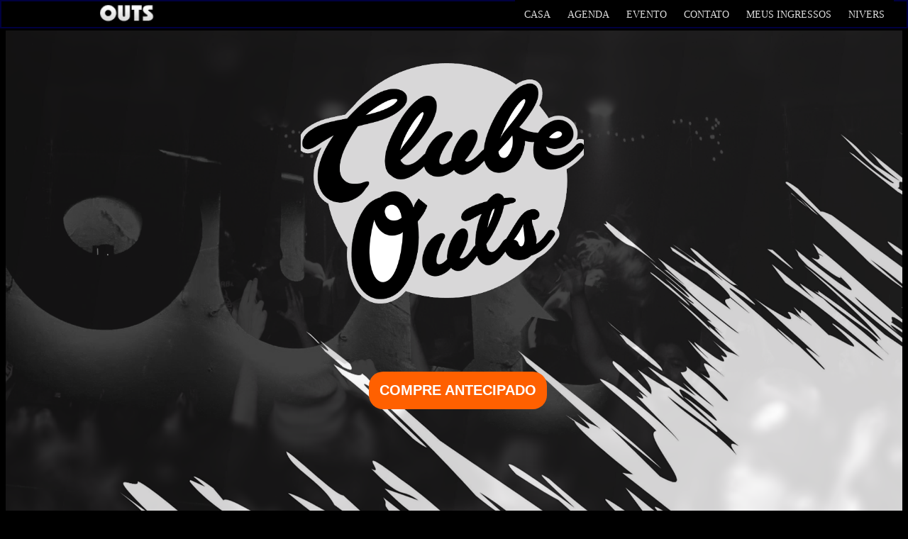

--- FILE ---
content_type: text/html
request_url: https://www.clubeouts.com.br/
body_size: 25460
content:






<HTML>

<Style>

input:-webkit-autofill {
    -webkit-box-shadow:0 0 0 50px white inset; 
    -webkit-text-fill-color: #000000; 
}


html {
  scroll-behavior: smooth;
}


.comeco {
	position:absolute;
	left:40px;
	top:5px;
	font-family: verdana;
	 font-size:16px;
	color:#DDDDDD;
	display:inline-block;
	cursor:pointer;
 
}
.comeco:hover{color: #006000; transition:0.4s}

.CL {
	
	font-family:verdana;
	font-size:14px;
	padding:0px 10px 10px 10px;
	cursor:pointer;
	color:#DDDDDD;
	text-decoration:none;

}
.CL:hover { color:#FF6000; transition:0.4s}

.DD {
	
	display:inline-block;
	padding:10px 0 0 0;
}

.CLI {
	position:fixed;
	top:40px;
	border-radius:20px;
	border-style: outset;
	background-color:#000000;
	padding:4px;
}

.botao{
 	background-color:#FF6000;
	padding:15px;
	border-radius:20px;
	font-family:verdana;
	font-size:20px;
	color:white;
	text-decoration:none;
	cursor:pointer;
	
}
.botao:hover{background-color:#DDDDDD; color:#FF6000; transition:0.5s;}

.Titulo{
	font-family:Arial;
	font-size:40px;
	color:#DDDDDD;
	padding:40px;
}

.Texto {
	font-family:arial;
	color:#DDDDDD;
	font-size:14px;

}

.Bola {

	width:200px;
	height:200px;
	border-style:solid;
	border-width:4px;
	border-color:white;
	border-radius:50%;
	object-fit: cover;
}

.Tres {
	width:30%;
	min-width:250px;
	display:inline-block;
	padding:20px 10px 20px 10px;
}
.Dois {
	display:inline-block;
	padding: 20px;
	width:40%;
	min-width:250px;
}

.form-control{
	width:100%;
	max-width:700px;
	height:35px;
	background-color:#FFFFFF;
	padding:5px;
}

.Fundo {
	/* background-image:url('img/Header-bg2.jpg'); */
	background-image:url('novacapa.png'); 
	
	 height: 100vh; 
	background-size:100%;
	
	background-position:center 35px;



	background-repeat: no-repeat; 
/*
	background-attachment: fixed;
*/
	left-margin: 0px;
	overflow:hidden;

}

</Style>

    <!-- Favicon -->
    <link rel="shortcut icon" href="/favicon.ico" />


<head></head>


<meta http-equiv="Content-Type" content="text/html; charset=iso-8859-1">
<meta http-equiv="X-UA-Compatible" content="IE=edge">
<meta name="viewport" content="width=device-width, initial-scale=1">
<title>CLUBE OUTS</title>


<body id="page-top" BGColor=#0  onresize=Altera() >

<Div id=DivFundo class=Fundo>
</div>
<!-- MENU-->

<Table border=0 BGColor=#000040 width=100% height=40 style="position:fixed; top:0; left:0; z-index:1; padding:0"><TR><TD id=BarraSuperior BGColor=#0>

<div class="comeco">
<span style="padding: 0 0 0 100px"><a href="#page-top"><img src="img/logos/outs.png" style="width:100px"></a></span>
</div>

<div align=right style="position:absolute; right:-80px ; top:10px; padding:0px 100px 0px 0px">
	<div id=menu style="width:600px; display:inline-block;">
<div  id=Titulo style="display:block; padding:0" onclick=VerMenu()>

<Table width=30 height=20 style="cursor:pointer; border-radius:5px; padding:1px ;" >

<TR><TD height=1 bgcolor=#FF6000 style=border-radius:20px"></td></TR>
<TR><TD height=0  style=border-radius:20px"></td></TR>
<TR><TD height=1 bgcolor=#FF6000 style=border-radius:20px"></td></TR>
<TR><TD height=0  style=border-radius:20px"></td></TR>
<TR><TD height=1 bgcolor=#FF6000 style=border-radius:20px"></td></TR>

</table>
</div>

<div id=corpo>
<Table  style="background-color:#000000; position:relative; top:-10px;" ><TR><TD>
	<div class=DD onmouseup="clique()"><CENTER><a class=CL href="#Casa">CASA</a></div>
	<div class=DD onmouseup="clique()"> <CENTER><a class=CL href="#Agenda">AGENDA</a></div>
	<div class=DD onmouseup="clique()"> <CENTER><a class=CL  href="#Evento">EVENTO</a></div>
	<div class=DD onmouseup="clique()"><CENTER><a class="CL" href="#Contato">CONTATO</a></div>
	<div class=DD onmouseup="clique()"><CENTER><a class="CL" onclick="Login()">MEUS INGRESSOS</a></div>
<!-- 	
	<div class=DD onmouseup="clique()"><CENTER><a class="CL" onclick="LoginVendedor()">PROMOTORES</a></div>
-->
	<div class=DD onmouseup="clique()"><CENTER><a class="CL"  href="#Nivers" >NIVERS</a></div>
</TD></TR></Table>

</div>

</div>
</TD></TR></Table>

<!-- Fim do menu -->
<!-- Login Cliente -->

<form name=Ing id=Ing action="https://www.comprasnanet.com.br/clube_outs/cliente.asp" method=post > 
<input type=hidden id=email name=email>
<input type=hidden id=Senha name=Senha>
</form>




<Table style="display:none" class=CLI BGColor=0   id=snh name=snh ><TR>
<td width=10 rowspan=2></td>

<TD BGColor="0" style="width:50px;"><Font face=verdana size=2 color=#00FFFF><Center>E-mail</TD>
<TD><input type=text name=txtEmail id=txtEmail style='background-color:#FFFFFF;'></TD>
<TD onclick=fecha() align=right><Font face=verdana color=#FFFFFF size=3  style="cursor:pointer" ><B>X</b></TD>
</TR><TR>
<TD  BGColor=0><Font face=verdana size=2 color=#00FFFF><Center> Senha </TD><TD><Input type=Password name=txtSenha id=txtSenha style='background-color:#FFFFFF;'></TD><TD><Input type=button value=OK onclick=Procura()></TD></TR></Table>

<form name=promo id=promo action="promotor.asp" method=post > 
<Table style="display:none" class=CLI BGColor=0   id=loginvendas name=loginvendas ><TR>
<td width=10 rowspan=4></td>
<TD colspan=2><Font face=Arial size=3 color=#DDDDDD><Center>Login de PROMOTOR</TD><TD onclick=fechavendas() align=right><Font face=verdana color=#FFFFFF size=3  style="cursor:pointer" ><B>X</b></TD>
</TR><TR>
<TD BGColor="0" style="width:50px;"><Font face=verdana size=2 color=#00FFFF><Center>E-mail</TD>
<TD><input type=text name=VendEmail id=VendEmail style='background-color:#FFFFFF;'></TD>
</TR><TR>
<TD  BGColor=0><Font face=verdana size=2 color=#00FFFF><Center> Senha </TD><TD><Input type=Password name=VendSenha id=VendSenha style='background-color:#FFFFFF;'></TD><TD><Input type=button value=OK onclick=promo.submit()></TD></TR>
<TR><TD Colspan=3><Center><Font face=Arial size=3 color=#DDDDDD>Ainda n�o � cadastrado?<BR> <Font color=#FFFF00>Novo Cadastro<BR><a href="https://www.comprasnanet.com.br/clube_outs/cadastrovendedor.asp" style="text-decoration:none"><div class=botao style="width:120px;">Cadastro</div></a>
</TD></TR>
</Table>
</form>

<Center>

<p class=botao style="position:absolute; top:70%; left:50%; margin-left:-120px; font-family:arial; font-size:20px;" onclick=encaminhar("#Agenda")>
<B>COMPRE ANTECIPADO</B>
</p>


<section  style="background-Color:#404040;padding:60px  0px 60px 0px;" id="Casa" >
<Center>
<p class=Titulo>SOBRE A CASA </p>

<Div style="left:10px; width:25%; display: inline-block; min-width:300px;padding:30px; vertical-align: top;">
<Center>
<Table style="padding:5px; color:#DDDDDD; font-family:arial; "><TR><TD>
<Center>

<Div style=" width:100px; height:100px; border-style:solid; border-width:4px;border-color:#DDDDDD;border-radius:50%; background-color:#FF4000">
	<div Style="width:0; height:0; border-left:35px solid transparent;  border-right:35px solid transparent;  border-bottom :25px solid #DDDDDD; padding:15px 0 0 0; "></div>
	<div style="margin-top:-4px; width:40px; height:30px; border-style:solid; border-color:#DDDDDD; border-width:4px; "></div>
</Div>

<BR><BR>
<Font color=FF4000><B>
A CASA
</B><BR>
<BR> <Font color=#DDDDDD size=3>
O maior clube underground de S�o Paulo. Fundado em 2003 e pioneiro na revitaliza��o do centro da cidade. Duas pistas com tem�ticas diferentes rolando simult�neas, dois bares e um espa�oso lounge. 

</td></TR></Table>
</div>


<Div style="left:10px; width:25%; display: inline-block; min-width:300px;padding:30px;">
<Center>
<Table style="padding:5px; color:#DDDDDD; font-family:arial; "><TR><TD>
<Center>
<div style="background-color:#FF4000; width:100px; height:100px; border-radius:50%; border-style:solid; border-color=#DDDDDD; border-width:4px;">
<svg style="padding:20px 0 0 5px;"  width=70 height=70 viewBox="0 0 762.000000 980.000000"  preserveAspectRatio="xMidYMid meet"><g transform="translate(0.000000,980.000000) scale(0.100000,-0.100000)"fill="#DDDDDD" stroke="none"><path  d="M7385 9785 c-16 -9 -193 -178 -391 -377 -199 -198 -365 -359 -370-357 -5 2 -38 21 -74 41 -116 66 -207 90 -360 95 -117 5 -148 2 -220 -16 -498-125 -757 -658 -545 -1119 19 -40 44 -86 56 -103 l22 -31 -324 -324 -324 -324 -2424 -2 -2423 -3 1601 -1895 1601 -1895 0 -1401 0 -1402 -22 -5 c-13 -3 -432 -83 -933 -177 -500 -94 -925 -179 -943 -188 -50 -24 -75 -66 -80 -131 -4 -62 17 -105 71 -145 l28 -21 2109 0 2109 0 28 21 c49 36 73 82 73 138 0 57 -23 105 -65 132 -16 10 -364 81 -963 195 -515 98 -938 179 -939 179 -2 0 -3 627 -2 1393 l0 1392 1610 1905 1610 1905 -793 3 -793 2 213 213 213 213 66 -33 c118 -56 212 -77 353 -77 177 0 311 40 452 135 158 107 280 279 329 467 16 57 21 108 21 197 0 138 -20 234 -76 351 l-34 71 364 364 c200 200 371 378 379 396 34 71 11 156 -57 206 -36 27 -114 33 -153 12z"/></g></svg>
</div>
<BR><BR>
<Font color=FF4000><B>
O Open Bar
</B><BR>
<BR> <Font color=#DDDDDD size=3>
Cerveja
Vodka com energ�tico
Caipirinha
Vinho
Maria mole
Refrigerante
Amn�sia
Sex on the beach
Negro drama
Conhaque
Contini
Montilla
Tequila
Whiskey
(Alguns shots servidos apenas com as Shotgirls)
De prefer�ncia, traga sua caneca de casa.
Canecas personalizadas do Outs ser�o vendidas na porta</TD></TR></Table>
</div>

<Div style="padding:30px ;right:10px;width:25%;display: inline-block; min-width:300px; vertical-align: top;">
<Center>
<Table style="padding:5px; color:#DDDDDD; font-family:arial;"><TR><TD>
<Center>
<div style="background-color:#FF4000; width:100px; height:100px; border-radius:50%; border-style:solid; border-color=#DDDDDD; border-width:4px;">
<svg  style="fill:#DDDDDD; padding:20px 10px 0 0;" width=60 height=60 viewBox="0 0 485.213 485.212" style="enable-background:new 0 0 485.213 485.212;" xml:space="preserve"><g><path d="M151.629,90.978v288.657c-16.108-9.685-37.255-15.729-60.651-15.729c-50.227,0-90.978,27.135-90.978,60.653	c0,33.523,40.75,60.653,90.978,60.653s90.978-27.13,90.978-60.653V143.368L454.89,68.914v219.745 c-16.111-9.685-37.253-15.729-60.653-15.729c-50.228,0-90.98,27.13-90.98,60.654c0,33.523,40.753,60.652,90.98,60.652 c50.227,0,90.976-27.129,90.976-60.652V0L151.629,90.978z"/></g></svg>
</div>
<BR><BR>
<Font color=FF4000><B>
O que toca
</B>
<BR><BR>
<Font color=#DDDDDD size=3>
Pista 1 (t�rreo): <BR>
Rock de todas as vertentes e �pocas, com um pitada de Rap: o melhor do Indie, Alternativo, Punk, metal, hardcore em noites tem�ticas com os DJs residentes mais legais da Augusta. <BR><BR>
Pista 2 (piso superior): <BR> Funk, Pop, eletr�nico fazem a alegria de quem quer rebolar e descer at� o ch�o. 
</TD></TR></Table>
</div>

</section>


<section  style="background-Color:#202020;padding:30px  0px 30px 0px;" id="Agenda" >

<Center>
<p class=Titulo>AGENDA <BR><BR>
<font face=arial size=3><i>
Confira todas as festas que v�o rolar no Clube, voc� tamb�m pode visualizar curtindo nossa p�gina no Facebook.
</i><BR>
                    <iframe src="//www.facebook.com/plugins/like.php?href=https%3A%2F%2Fwww.facebook.com%2Fpages%2FClube-Outs%2F195225020502352&amp;width=303&amp;colorscheme=dark&amp;layout=standard&amp;action=like&amp;show_faces=false&amp;share=false&amp;height=50" scrolling="no" frameborder="0" style="border:none; overflow:hidden; width:303px; height:50px;" allowTransparency="true"></iframe>
</p>

<Center>
<Div id=divEventos name=divEventos style="width:100%; ">
 <HTML><Head><meta name='viewport' content='width=device-width, initial-scale=1, user-scalable=no'></Head><Body id=Bode BGCOlor=#202020><Center><Font face=Verdana size=4 color=#DDDDDD><style> .botao{ background-color:#FF6000; padding:15px; border-radius:20px; font-family:'verdana'; font-size:20px; color:white; text-decoration:none; cursor:pointer; } .botao:hover{background-color:#DDDDDD; color:#FF6000; transition:0.5s;} </style><Div onclick=Verificar('Clube_Outs/23012026') style='width:300px;display: inline-block; vertical-align:top; cursor:pointer; margin-right:20px;margin-top:20px;margin-left:20px'><Table style='border-style:outset; Border-radius:20px; padding:5px; height:260px; backGround-Color:#AAAAAA'><TR><TD valign=top style='width:300px; height:130px;'><Center><img src=https://www.comprasnanet.com.br/Clube_Outs/23012026/imagens/23_01m.jpg style='width:300px; border-radius:10px'></TD></TR><TR><TD valign=top><Center><Font Face=verdana size=2 color=#000000><B> Data: 23/01/2026 <font color=#000090>(Sexta) <BR>  <font color=#000000>OPEN BAR - SUMMER PARTY</B><BR> </TD></TR> <TR><TD><Center><BR><div class=botao style='width:120px;'>COMPRAR</div></TD></TR></Table></DIV><Div onclick=Verificar('Clube_Outs/24012026') style='width:300px;display: inline-block; vertical-align:top; cursor:pointer; margin-right:20px;margin-top:20px;margin-left:20px'><Table style='border-style:outset; Border-radius:20px; padding:5px; height:260px; backGround-Color:#AAAAAA'><TR><TD valign=top style='width:300px; height:130px;'><Center><img src=https://www.comprasnanet.com.br/Clube_Outs/24012026/imagens/24_01m.jpg style='width:300px; border-radius:10px'></TD></TR><TR><TD valign=top><Center><Font Face=verdana size=2 color=#000000><B> Data: 24/01/2026 <font color=#000090>(S�bado) <BR>  <font color=#000000>Festa dos Perdidos - OPEN BAR</B><BR> </TD></TR> <TR><TD><Center><BR><div class=botao style='width:120px;'>COMPRAR</div></TD></TR></Table></DIV><Div onclick=Verificar('Clube_Outs/31012026') style='width:300px;display: inline-block; vertical-align:top; cursor:pointer; margin-right:20px;margin-top:20px;margin-left:20px'><Table style='border-style:outset; Border-radius:20px; padding:5px; height:260px; backGround-Color:#AAAAAA'><TR><TD valign=top style='width:300px; height:130px;'><Center><img src=https://www.comprasnanet.com.br/Clube_Outs/31012026/imagens/31_01m.jpg style='width:300px; border-radius:10px'></TD></TR><TR><TD valign=top><Center><Font Face=verdana size=2 color=#000000><B> Data: 31/01/2026 <font color=#000090>(S�bado) <BR>  <font color=#000000>Festa dos Perdidos - OPEN BAR - A Ultima do Ano</B><BR> </TD></TR> <TR><TD><Center><BR><div class=botao style='width:120px;'>COMPRAR</div></TD></TR></Table></DIV>
<script>
var vendo="Clube_Outs/|23012026|imagens/23_01m.jpg|Clube_Outs/|24012026|imagens/24_01m.jpg|Clube_Outs/|31012026|imagens/31_01m.jpg|"
//alert(vendo)
function Verificar(ARQ){

	open("https://www.comprasnanet.com.br/" + ARQ + "/evento.asp")
}

parent.NovoIframe.src="slide2.asp?vendo=" + vendo

</script>
</div>


<!--
<iframe id=NoIframe src=https://www.comprasnanet.com.br/eventosouts.asp  width=100% style="border-style:none; height:100vh; margin:0; padding:0;"></iframe>

-->

</Section>
<!-- ============================================================================= -->
<section valign:top style="background-Color:#404040;padding:10px  0px 20px 0px;" id="Djs" >

<!--

<p class=Titulo><B>Djs Residentes</B> <font size=6><BR><BR><B><i>Piso 1</i></B></p>

<font size=5 color=#DDDDDD>

<div class=Dois>
<img src="img/Dj_01.jpg"  Class=Bola>
<p >
Wood Rafa
</p>
</div>


<div class=Tres>
<img src="img/Dj_02.jpg" class=Bola>
<p>
Armandones DJ
</p>
</div>


<div Class=Dois>
<img src="img/Dj_03.jpg"  class=Bola>
<p >
Lou Nunes
</p>
</div>

<div class=Dois>
<img src="img/Yasmin.jpg"  class=Bola>
<p>
Yasmin Hutch
</p>
</div>
<div class=Dois>
<img src="img/Lu_Machado.jpg"  class=Bola>
<p>
Lu Machado
</p>
</div>



</section>

<section style="background-Color:#202020;padding:30px  0px 40px 0px;" id="Djs_Piso2" >
<p class=Titulo><B>Djs Residentes</B><font size=6><BR><BR><B><i>Piso 2</i></B></p>


<div class=Dois>
<img src="img/Dj_04.jpg"  class=Bola >
<p >
Brian DJ
</p>
</div>


<div class=Dois>
<img src="img/LUNAR.jpg"  class=Bola>
<p>
LUNAR
</p>
</div>


</section>
-->
<!-- ************************************************* -->

   <section id="Nivers" >
<BR>
<!--
                    <p ><Font size=7>Lista de Convidados</p>

                    <Font size=3><i>Lista v�lida at� �s 21:00 do dia do evento.</i><BR><BR>
-->
                    <p ><Font size=7>Aniversariantes</p>
<Font size=3>
<Div style="max-width:500px; text-align: left;">
<center><font color=#FF6000>Aniversariante ganha em dobro! </center><BR><font color="#DDDDDD">
* Aniversariante do m�s entra vip trazendo ao menos cinco convidados pagantes. <BR>
*  Todos os convidados pagam valor promocional (valor de primeiro lote) de R$ 55.00 no OPEN BAR. <BR>
* Escolha o evento em que deseja realizar o teu anivers�rio, cadastre o anivers�rio. Ser� criado um c�digo autom�tico. Passe o c�digo para os convidados adiquirirem seus  ingressos ou caso voc� pague por mais de um ingresso, use teu c�digo gerado para efetuar a compra. <BR><BR>

<!--
* Os convidados devem efetuar o pagamento via PIX (Chave pix= outseventos@gmail.com - ZARYA EVENTOS LTDA e o comprovante deve ser enviado pelo aniversariante Via DM no Instagram do Outs. <BR>
* O Pix na conta do aniversariante ser� efetuado ap�s o fechamento da lista e com todos os ingressos pagos.<BR>
Aten��o: N�o haver� devolu��o de ingressos em caso de cancelamento. <BR>
� preciso confirmar a disponibilidade da promo��o de maneira antecipada.<BR><BR><BR><BR>

</DIV>

 	<Table border=0 height=500>
                    <form name="sentMessage" id="contactForm" novalidate Target="frame">
                     <TR:><TD><input type="text" class="form-control" placeholder="Nome e Sobrenome *" id="name" name="name" required data-validation-required-message="Por favor insira seu nome."></TD></TR>
                     <TR:><TD><input type="text" class="form-control" placeholder="Informe seu RG sem tra�os, pontos e o digito *" id="rg" name="rg" required data-validation-required-message="Por favor insira RG"> </TD></TR>
                     <TR:><TD><input type="text" class="form-control" placeholder="Seu Email *" id="email" name="email" required data-validation-required-message="Por favor insira seu email."></TD></TR>
<TR:><TD>
                     <select type="phone" class="form-control" id="entrada" name="entrada" onchange=habilitar(0)>
		<option value=1 >Entrada comum</option>
		<option value=2>Sou aniversariante</option>
                     </select>
</TD></TR>
<TR:><TD>
	     <select type="phone" class="form-control" id="festa" name="festa">
		<h5> - //</h5>
                        	<h4></h4>


                                <option value=>  - // - </option>
                                <option value=> - // - </option>
                                <option value=> - // - </option>
		<option value=> - // - </option>

                      </select>
</TD></TR>
<TR:><TD>
				<Input type=hidden Name="HorarioLimite" id="HorarioLimite">
  
                     <textarea class=form-control style="height:200px; " placeholder="Nome e sobrenome de seu(s) convidado(s). Um em cada linha
2...
3...
4...
5..." id="message" name="convidados" ></textarea>
</TD></TR>                                    
<TR:><TD>
				<Table Align="center" id=MesaDeinformacao width=82% style="display:none">
					<TR>
					<TD ID="Mensagem"  Style="border-radius:20px; width:20% ;height:60px ;background:#FF0000;z-index:0;">
					<Font face=Arial color=#FFFFFF>
					<P Align=center><B>GRAVADO COM SUCESSO</B></P>
					</TD></TR>
				</Table>
				<BR>

		<Center>
		<Div style="width:140px" class="botao" onclick=FUNCAO("EnviaLista.asp")><B>Enviar Lista</B></div>	
                  </form>
  	</TD></TR></Table>
-->
    </section>


<!-- ******************************************* -->



<section  style="background-Color:#404040;padding:40px  0px 40px 0px;" id="Evento" >
<Center>
<p class=Titulo><B>SEU EVENTO</B> <font size=2><BR><i>Organize festas, comemora��es e shows</i>-.</p>

<Div style=" left:10px; width:30%; display: inline-block; min-width:300px;padding:30px;">
<img  align=center style="border-radius:50%; border-color:#DDDDDD; border-width:4px; border-style:solid; width:150px" src="img/about/1.jpg" >
</div>

<Div style="left:10px; width:30%; display: inline-block; min-width:300px;padding:30px; vertical-align:top">

<p><Font face=verdana size=4 color=#FF6000><B>Aniversariante</B></p>
<p class=Texto align=left>      
Nas festas OPEN BAR �s sextas e s�bados, 
traga teus convidados, curta teu anivers�rio conosco!
<!--
sua lista de convidados dever� ser enviada at� �s 21:00 do dia do evento, mas fique ligado, 
-->
</br><strong><Font color=#FF6000>Traga 5 convidados e ganhe a tua entrada VIP (Gr�tis)!!<font color=#DDDDDD>.</strong></p>
</p>                          
</div>

</section>

<section  style="background-Color:#404040;padding:40px  0px 40px 0px;" >

<Center>

<Div style="left:10px; width:30%; display: inline-block; min-width:300px;padding:30px;">
<img  align=center style="border-radius:50%; border-color:#DDDDDD; border-width:4px; border-style:solid; width:150px" src="img/about/3.jpg" >
</div>

<Div style="left:10px; width:30%; display: inline-block; min-width:300px;padding:30px; vertical-align:top">

<p><Font face=verdana size=4><B>CORPORATIVO</B></p>
<p class=Texto align=left>      
Voc� e seus amigos de sua empresa, escola ou comunidade podem organizar a sua festa no Clube Outs que n�s disponibilizamos toda infraestrutura da Casa e uma equipe dispon�vel para ajudar na organiza��o de seu evento.</p>                          
</div>

</section>
<iframe name=frame id=frame width=1 height=1 style="display:none"></iframe>
<section  style="background-Color:#202020;padding:20px  0px 40px 0px;"  id=Contato>
<Center>
<p class=Titulo><B>CONTATO</B> <font size=2><BR><i>Contato para Eventos</i></p>
<img src=img/team/1.jpg class=bola>
<p class=texto>Edu Ramos </p>
<a href=mailto:"eduouts@gmail.com"  style="text-decoration:none; color:#FF6000">eduouts@gmail.com</a>
<BR>_____ <BR>
___
</section>

<BR>
<font face=arial size=2 color=#ff6000><B><I>
Rua Augusta, 486, Consola��o, S�o Paulo
</i></B></font>
<BR>

<input type=hidden id=RetornoEmail>

<Script>
function fecha(){ 
document.getElementById("snh").style.display="none";
}

function fechavendas(){
	
	document.getElementById("loginvendas").style.display="none";
}

var uHL=new Array("","","","","","");
function FUNCAO(url){
 	
	var dd=document.getElementById('festa').options.selectedIndex;
	document.getElementById('HorarioLimite').value=uHL[dd];
	document.sentMessage.action=url;
	document.sentMessage.submit();

}


function EnviaEmail(){
	var n = document.getElementById("e_nome").value;
	if (n=="") {alert("O nome � essencial"); return;}
	var e = document.getElementById("e_mail").value;
	if (e=="") {alert("O e-mail � essencial"); return;}
	if (e.indexOf("@")==-1) {alert("E-mail incorreto"); return;}
	if (e.indexOf(".")==-1) {alert("E-mail incorreto"); return;}	
	var c = document.getElementById("e_conteudo").value;
	if (c=="") {alert("E-mail SEM CONTEUDO!"); return;}	
	enviador.submit();
}

function Login(){

	document.getElementById("snh").style.display="block"	
}

function LoginVendedor(){
	//alert("�rea Desativada momentaneamente")
	//return
	 document.getElementById("loginvendas").style.display="block"	
}

function Altera() {

	var larg=window.innerWidth;
	//document.getElementById("texto").value=larg
	if (larg <= 900) {
		document.getElementById("DivFundo").style.backgroundPosition="Center 40px"
		document.getElementById("DivFundo").style.backgroundSize="1000px"
		document.getElementById("menu").style.width='100px'; 
		document.getElementById("Titulo").style.display='block'; 
		document.getElementById("corpo").style.display="none";
		} else {
		document.getElementById("DivFundo").style.backgroundSize="100%"
		document.getElementById("menu").style.width='600px';
		document.getElementById("Titulo").style.display='none'
		document.getElementById("corpo").style.display="block";
	}

}

function clique(){
	var c=document.getElementById("menu").style.width;
	if (c=='100px'){
		document.getElementById("corpo").style.display="none";
	}
}

function VerMenu(){
	var d=document.getElementById("corpo").style.display;
	if (d=="none"){
		document.getElementById("corpo").style.display="block"
		}else{
		document.getElementById("corpo").style.display="none"
	}
	
}

function Procura(){
	document.getElementById("Senha").value = document.getElementById("txtSenha").value;
	document.getElementById("email").value = document.getElementById("txtEmail").value;
	document.getElementById("txtEmail").value="";
	document.getElementById("txtSenha").value="";
	Ing.submit();
}
Altera()

function encaminhar(lugar){
 	window.location.href = lugar
}

function RetornoDoEmail(){
	var Resposta = document.getElementById("RetornoEmail").value
	alert("E-mail enviado com SUCESSO! Aguarde a resposta em teu e-mail!");

	document.getElementById("e_nome").value = "";
	document.getElementById("e_mail").value = "";
	document.getElementById("e_conteudo").value = "";

	 
}
function RetornoDoEmailLista(){
	var Resposta = document.getElementById("RetornoEmail").value
	alert("E-mail enviado com SUCESSO! ");

	document.getElementById("name").value = "";
	document.getElementById("rg").value = "";
	document.getElementById("EmailDoCliente").value = "";
	document.getElementById("Festa").value = "";

	 
}
</script>